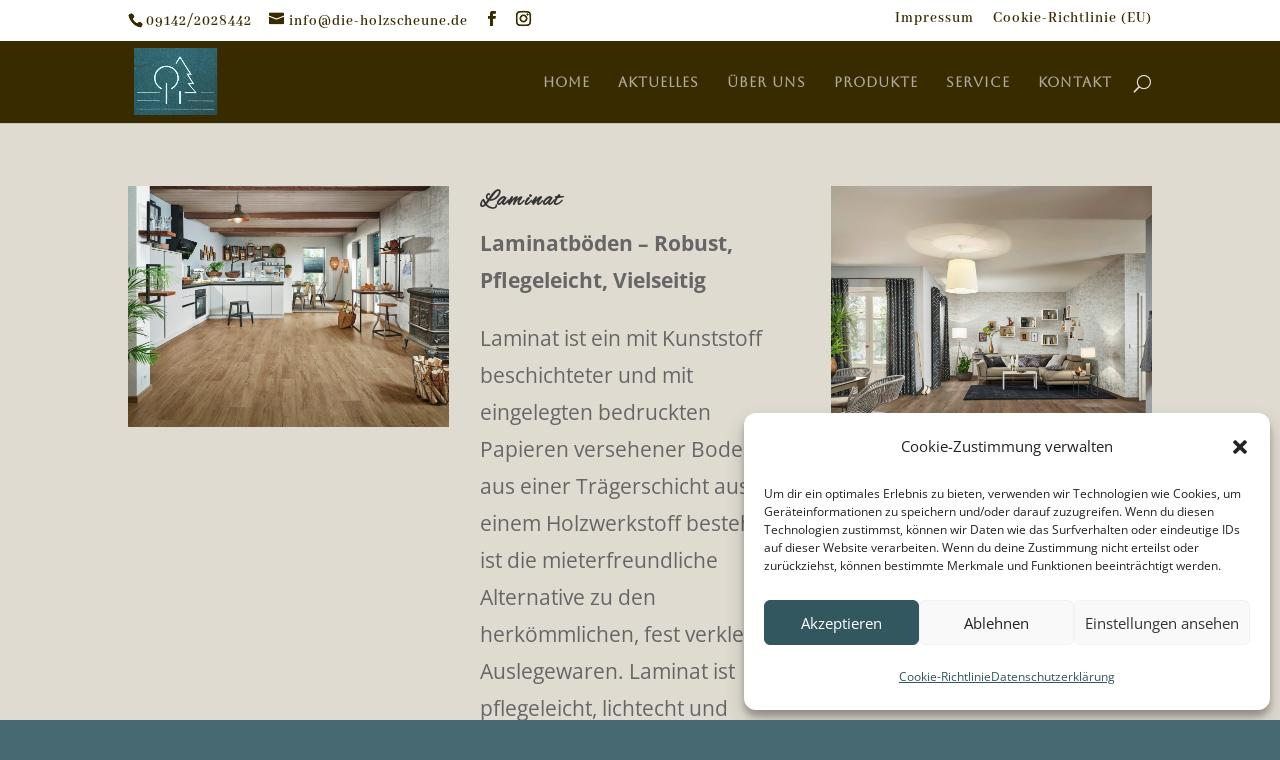

--- FILE ---
content_type: text/html; charset=UTF-8
request_url: https://www.die-holzscheune.de/laminat/
body_size: 71954
content:
<!DOCTYPE html>
<html lang="de">
<head>
	<meta charset="UTF-8" />
<meta http-equiv="X-UA-Compatible" content="IE=edge">
	<link rel="pingback" href="https://www.die-holzscheune.de/xmlrpc.php" />

	<script type="text/javascript">
		document.documentElement.className = 'js';
	</script>

	<script id="diviarea-loader">window.DiviPopupData=window.DiviAreaConfig={"zIndex":1000000,"animateSpeed":400,"triggerClassPrefix":"show-popup-","idAttrib":"data-popup","modalIndicatorClass":"is-modal","blockingIndicatorClass":"is-blocking","defaultShowCloseButton":true,"withCloseClass":"with-close","noCloseClass":"no-close","triggerCloseClass":"close","singletonClass":"single","darkModeClass":"dark","noShadowClass":"no-shadow","altCloseClass":"close-alt","popupSelector":".et_pb_section.popup","initializeOnEvent":"et_pb_after_init_modules","popupWrapperClass":"area-outer-wrap","fullHeightClass":"full-height","openPopupClass":"da-overlay-visible","overlayClass":"da-overlay","exitIndicatorClass":"on-exit","hoverTriggerClass":"on-hover","clickTriggerClass":"on-click","onExitDelay":2000,"notMobileClass":"not-mobile","notTabletClass":"not-tablet","notDesktopClass":"not-desktop","baseContext":"body","activePopupClass":"is-open","closeButtonClass":"da-close","withLoaderClass":"with-loader","debug":false,"ajaxUrl":"https:\/\/www.die-holzscheune.de\/wp-admin\/admin-ajax.php","sys":[]};var divimode_loader=function(){"use strict";!function(t){t.DiviArea=t.DiviPopup={loaded:!1};var n=t.DiviArea,i=n.Hooks={},o={};function r(t,n,i){var r,e,c;if("string"==typeof t)if(o[t]){if(n)if((r=o[t])&&i)for(c=r.length;c--;)(e=r[c]).callback===n&&e.context===i&&(r[c]=!1);else for(c=r.length;c--;)r[c].callback===n&&(r[c]=!1)}else o[t]=[]}function e(t,n,i,r){if("string"==typeof t){var e={callback:n,priority:i,context:r},c=o[t];c?(c.push(e),c=function(t){var n,i,o,r,e=t.length;for(r=1;r<e;r++)for(n=t[r],i=r;i>0;i--)(o=t[i-1]).priority>n.priority&&(t[i]=o,t[i-1]=n);return t}(c)):c=[e],o[t]=c}}function c(t,n,i){"string"==typeof n&&(n=[n]);var r,e,c=[];for(r=0;r<n.length;r++)Array.prototype.push.apply(c,o[n[r]]);for(e=0;e<c.length;e++){var a=void 0;c[e]&&"function"==typeof c[e].callback&&("filter"===t?void 0!==(a=c[e].callback.apply(c[e].context,i))&&(i[0]=a):c[e].callback.apply(c[e].context,i))}if("filter"===t)return i[0]}i.silent=function(){return i},n.removeFilter=i.removeFilter=function(t,n){r(t,n)},n.removeAction=i.removeAction=function(t,n){r(t,n)},n.applyFilters=i.applyFilters=function(t){for(var n=[],i=arguments.length-1;i-- >0;)n[i]=arguments[i+1];return c("filter",t,n)},n.doAction=i.doAction=function(t){for(var n=[],i=arguments.length-1;i-- >0;)n[i]=arguments[i+1];c("action",t,n)},n.addFilter=i.addFilter=function(n,i,o,r){e(n,i,parseInt(o||10,10),r||t)},n.addAction=i.addAction=function(n,i,o,r){e(n,i,parseInt(o||10,10),r||t)},n.addActionOnce=i.addActionOnce=function(n,i,o,c){e(n,i,parseInt(o||10,10),c||t),e(n,(function(){r(n,i)}),1+parseInt(o||10,10),c||t)}}(window);return{}}();
</script><meta name='robots' content='index, follow, max-image-preview:large, max-snippet:-1, max-video-preview:-1' />
<script type="text/javascript">
			let jqueryParams=[],jQuery=function(r){return jqueryParams=[...jqueryParams,r],jQuery},$=function(r){return jqueryParams=[...jqueryParams,r],$};window.jQuery=jQuery,window.$=jQuery;let customHeadScripts=!1;jQuery.fn=jQuery.prototype={},$.fn=jQuery.prototype={},jQuery.noConflict=function(r){if(window.jQuery)return jQuery=window.jQuery,$=window.jQuery,customHeadScripts=!0,jQuery.noConflict},jQuery.ready=function(r){jqueryParams=[...jqueryParams,r]},$.ready=function(r){jqueryParams=[...jqueryParams,r]},jQuery.load=function(r){jqueryParams=[...jqueryParams,r]},$.load=function(r){jqueryParams=[...jqueryParams,r]},jQuery.fn.ready=function(r){jqueryParams=[...jqueryParams,r]},$.fn.ready=function(r){jqueryParams=[...jqueryParams,r]};</script>
	<!-- This site is optimized with the Yoast SEO plugin v26.7 - https://yoast.com/wordpress/plugins/seo/ -->
	<title>Laminat - Die Holzscheune GmbH</title>
	<link rel="canonical" href="https://www.die-holzscheune.de/laminat/" />
	<meta property="og:locale" content="de_DE" />
	<meta property="og:type" content="article" />
	<meta property="og:title" content="Laminat - Die Holzscheune GmbH" />
	<meta property="og:url" content="https://www.die-holzscheune.de/laminat/" />
	<meta property="og:site_name" content="Die Holzscheune GmbH" />
	<meta property="article:modified_time" content="2023-11-17T15:32:42+00:00" />
	<meta name="twitter:card" content="summary_large_image" />
	<script type="application/ld+json" class="yoast-schema-graph">{"@context":"https://schema.org","@graph":[{"@type":"WebPage","@id":"https://www.die-holzscheune.de/laminat/","url":"https://www.die-holzscheune.de/laminat/","name":"Laminat - Die Holzscheune GmbH","isPartOf":{"@id":"https://www.die-holzscheune.de/#website"},"datePublished":"2023-03-28T09:04:31+00:00","dateModified":"2023-11-17T15:32:42+00:00","breadcrumb":{"@id":"https://www.die-holzscheune.de/laminat/#breadcrumb"},"inLanguage":"de","potentialAction":[{"@type":"ReadAction","target":["https://www.die-holzscheune.de/laminat/"]}]},{"@type":"BreadcrumbList","@id":"https://www.die-holzscheune.de/laminat/#breadcrumb","itemListElement":[{"@type":"ListItem","position":1,"name":"Startseite","item":"https://www.die-holzscheune.de/"},{"@type":"ListItem","position":2,"name":"Laminat"}]},{"@type":"WebSite","@id":"https://www.die-holzscheune.de/#website","url":"https://www.die-holzscheune.de/","name":"Die Holzscheune GmbH","description":"","potentialAction":[{"@type":"SearchAction","target":{"@type":"EntryPoint","urlTemplate":"https://www.die-holzscheune.de/?s={search_term_string}"},"query-input":{"@type":"PropertyValueSpecification","valueRequired":true,"valueName":"search_term_string"}}],"inLanguage":"de"}]}</script>
	<!-- / Yoast SEO plugin. -->



<link rel="alternate" type="application/rss+xml" title="Die Holzscheune GmbH &raquo; Feed" href="https://www.die-holzscheune.de/feed/" />
<link rel="alternate" type="application/rss+xml" title="Die Holzscheune GmbH &raquo; Kommentar-Feed" href="https://www.die-holzscheune.de/comments/feed/" />
<link rel="alternate" title="oEmbed (JSON)" type="application/json+oembed" href="https://www.die-holzscheune.de/wp-json/oembed/1.0/embed?url=https%3A%2F%2Fwww.die-holzscheune.de%2Flaminat%2F" />
<link rel="alternate" title="oEmbed (XML)" type="text/xml+oembed" href="https://www.die-holzscheune.de/wp-json/oembed/1.0/embed?url=https%3A%2F%2Fwww.die-holzscheune.de%2Flaminat%2F&#038;format=xml" />
<meta content="Divi v.4.27.4" name="generator"/><link rel='stylesheet' id='torq-frontend-css' href='https://www.die-holzscheune.de/wp-content/plugins/divitorque-pro/assets/css/frontend.css?ver=1.4.1' type='text/css' media='all' />
<link rel='stylesheet' id='cmplz-general-css' href='https://www.die-holzscheune.de/wp-content/plugins/complianz-gdpr/assets/css/cookieblocker.min.css?ver=1765981652' type='text/css' media='all' />
<link rel='stylesheet' id='css-divi-area-css' href='https://www.die-holzscheune.de/wp-content/plugins/popups-for-divi/styles/front.min.css?ver=3.0.7' type='text/css' media='all' />
<style id='css-divi-area-inline-css' type='text/css'>
.et_pb_section.popup{display:none}
/*# sourceURL=css-divi-area-inline-css */
</style>
<link rel='stylesheet' id='et-divi-open-sans-css' href='//www.die-holzscheune.de/wp-content/uploads/omgf/et-divi-open-sans/et-divi-open-sans.css?ver=1748313031' type='text/css' media='all' />
<link rel='stylesheet' id='et-builder-googlefonts-cached-css' href='//www.die-holzscheune.de/wp-content/uploads/omgf/et-builder-googlefonts-cached/et-builder-googlefonts-cached.css?ver=1748313031' type='text/css' media='all' />
<link rel='stylesheet' id='divi-style-pum-css' href='https://www.die-holzscheune.de/wp-content/themes/Divi/style-static.min.css?ver=4.27.4' type='text/css' media='all' />
<link rel='stylesheet' id='DiviMegaPro-main-css' href='https://www.die-holzscheune.de/wp-content/plugins/divi-mega-pro/assets/css/main.css?ver=1.9.8.8' type='text/css' media='all' />
<link rel='stylesheet' id='DiviMegaPro-main-media-query-css' href='https://www.die-holzscheune.de/wp-content/plugins/divi-mega-pro/assets/css/main-media-query.css?ver=1.9.8.8' type='text/css' media='all' />
<link rel='stylesheet' id='DiviMegaPro-tippy-animations-css' href='https://www.die-holzscheune.de/wp-content/plugins/divi-mega-pro/assets/libraries/tippy/css/animations.css?ver=1.9.8.8' type='text/css' media='all' />
				<script>
				var divimegapro_singleton = [];
				divimegapro_singleton['header'] = false;
				divimegapro_singleton['content'] = false;
				divimegapro_singleton['footer'] = false;
				var divimegapro_singleton_enabled = ( divimegapro_singleton['header'] || divimegapro_singleton['content'] || divimegapro_singleton['footer'] ) ? true : false;
				</script>
				
				<script type="text/javascript" src="https://www.die-holzscheune.de/wp-includes/js/jquery/jquery.min.js?ver=3.7.1" id="jquery-core-js"></script>
<script type="text/javascript" src="https://www.die-holzscheune.de/wp-includes/js/jquery/jquery-migrate.min.js?ver=3.4.1" id="jquery-migrate-js"></script>
<script type="text/javascript" id="jquery-js-after">
/* <![CDATA[ */
jqueryParams.length&&$.each(jqueryParams,function(e,r){if("function"==typeof r){var n=String(r);n.replace("$","jQuery");var a=new Function("return "+n)();$(document).ready(a)}});
//# sourceURL=jquery-js-after
/* ]]> */
</script>
<script type="text/javascript" src="https://www.die-holzscheune.de/wp-content/plugins/popups-for-divi/scripts/ie-compat.min.js?ver=3.0.7" id="dap-ie-js"></script>
<script type="text/javascript" src="https://www.die-holzscheune.de/wp-content/plugins/divi-mega-pro/assets/js/popper-1.16.1.min.js?ver=1.9.8.8" id="DiviMegaPro-popper-js"></script>
<script type="text/javascript" src="https://www.die-holzscheune.de/wp-content/plugins/divi-mega-pro/assets/js/tippy-5.2.1.min.js?ver=1.9.8.8" id="DiviMegaPro-tippy-js"></script>
<link rel="https://api.w.org/" href="https://www.die-holzscheune.de/wp-json/" /><link rel="alternate" title="JSON" type="application/json" href="https://www.die-holzscheune.de/wp-json/wp/v2/pages/485" /><link rel="EditURI" type="application/rsd+xml" title="RSD" href="https://www.die-holzscheune.de/xmlrpc.php?rsd" />
<meta name="generator" content="WordPress 6.9" />
<link rel='shortlink' href='https://www.die-holzscheune.de/?p=485' />
			<style>.cmplz-hidden {
					display: none !important;
				}</style><meta name="viewport" content="width=device-width, initial-scale=1.0, maximum-scale=1.0, user-scalable=0" />		<script type="text/javascript">
		var ajax_url = 'https://www.die-holzscheune.de/wp-admin/admin-ajax.php';
		</script>
		<style type="text/css" id="custom-background-css">
body.custom-background { background-color: #476a72; }
</style>
	<link rel="icon" href="https://www.die-holzscheune.de/wp-content/uploads/2023/03/cropped-IMG_2519-1-32x32.jpeg" sizes="32x32" />
<link rel="icon" href="https://www.die-holzscheune.de/wp-content/uploads/2023/03/cropped-IMG_2519-1-192x192.jpeg" sizes="192x192" />
<link rel="apple-touch-icon" href="https://www.die-holzscheune.de/wp-content/uploads/2023/03/cropped-IMG_2519-1-180x180.jpeg" />
<meta name="msapplication-TileImage" content="https://www.die-holzscheune.de/wp-content/uploads/2023/03/cropped-IMG_2519-1-270x270.jpeg" />
<link rel="stylesheet" id="et-core-unified-485-cached-inline-styles" href="https://www.die-holzscheune.de/wp-content/et-cache/485/et-core-unified-485.min.css?ver=1743143392" /><link rel="stylesheet" id="et-core-unified-deferred-485-cached-inline-styles" href="https://www.die-holzscheune.de/wp-content/et-cache/485/et-core-unified-deferred-485.min.css?ver=1743143392" /><style id='wp-block-group-inline-css' type='text/css'>
.wp-block-group{box-sizing:border-box}:where(.wp-block-group.wp-block-group-is-layout-constrained){position:relative}
/*# sourceURL=https://www.die-holzscheune.de/wp-includes/blocks/group/style.min.css */
</style>
<style id='wp-block-group-theme-inline-css' type='text/css'>
:where(.wp-block-group.has-background){padding:1.25em 2.375em}
/*# sourceURL=https://www.die-holzscheune.de/wp-includes/blocks/group/theme.min.css */
</style>
<style id='wp-block-paragraph-inline-css' type='text/css'>
.is-small-text{font-size:.875em}.is-regular-text{font-size:1em}.is-large-text{font-size:2.25em}.is-larger-text{font-size:3em}.has-drop-cap:not(:focus):first-letter{float:left;font-size:8.4em;font-style:normal;font-weight:100;line-height:.68;margin:.05em .1em 0 0;text-transform:uppercase}body.rtl .has-drop-cap:not(:focus):first-letter{float:none;margin-left:.1em}p.has-drop-cap.has-background{overflow:hidden}:root :where(p.has-background){padding:1.25em 2.375em}:where(p.has-text-color:not(.has-link-color)) a{color:inherit}p.has-text-align-left[style*="writing-mode:vertical-lr"],p.has-text-align-right[style*="writing-mode:vertical-rl"]{rotate:180deg}
/*# sourceURL=https://www.die-holzscheune.de/wp-includes/blocks/paragraph/style.min.css */
</style>
<style id='global-styles-inline-css' type='text/css'>
:root{--wp--preset--aspect-ratio--square: 1;--wp--preset--aspect-ratio--4-3: 4/3;--wp--preset--aspect-ratio--3-4: 3/4;--wp--preset--aspect-ratio--3-2: 3/2;--wp--preset--aspect-ratio--2-3: 2/3;--wp--preset--aspect-ratio--16-9: 16/9;--wp--preset--aspect-ratio--9-16: 9/16;--wp--preset--color--black: #000000;--wp--preset--color--cyan-bluish-gray: #abb8c3;--wp--preset--color--white: #ffffff;--wp--preset--color--pale-pink: #f78da7;--wp--preset--color--vivid-red: #cf2e2e;--wp--preset--color--luminous-vivid-orange: #ff6900;--wp--preset--color--luminous-vivid-amber: #fcb900;--wp--preset--color--light-green-cyan: #7bdcb5;--wp--preset--color--vivid-green-cyan: #00d084;--wp--preset--color--pale-cyan-blue: #8ed1fc;--wp--preset--color--vivid-cyan-blue: #0693e3;--wp--preset--color--vivid-purple: #9b51e0;--wp--preset--gradient--vivid-cyan-blue-to-vivid-purple: linear-gradient(135deg,rgb(6,147,227) 0%,rgb(155,81,224) 100%);--wp--preset--gradient--light-green-cyan-to-vivid-green-cyan: linear-gradient(135deg,rgb(122,220,180) 0%,rgb(0,208,130) 100%);--wp--preset--gradient--luminous-vivid-amber-to-luminous-vivid-orange: linear-gradient(135deg,rgb(252,185,0) 0%,rgb(255,105,0) 100%);--wp--preset--gradient--luminous-vivid-orange-to-vivid-red: linear-gradient(135deg,rgb(255,105,0) 0%,rgb(207,46,46) 100%);--wp--preset--gradient--very-light-gray-to-cyan-bluish-gray: linear-gradient(135deg,rgb(238,238,238) 0%,rgb(169,184,195) 100%);--wp--preset--gradient--cool-to-warm-spectrum: linear-gradient(135deg,rgb(74,234,220) 0%,rgb(151,120,209) 20%,rgb(207,42,186) 40%,rgb(238,44,130) 60%,rgb(251,105,98) 80%,rgb(254,248,76) 100%);--wp--preset--gradient--blush-light-purple: linear-gradient(135deg,rgb(255,206,236) 0%,rgb(152,150,240) 100%);--wp--preset--gradient--blush-bordeaux: linear-gradient(135deg,rgb(254,205,165) 0%,rgb(254,45,45) 50%,rgb(107,0,62) 100%);--wp--preset--gradient--luminous-dusk: linear-gradient(135deg,rgb(255,203,112) 0%,rgb(199,81,192) 50%,rgb(65,88,208) 100%);--wp--preset--gradient--pale-ocean: linear-gradient(135deg,rgb(255,245,203) 0%,rgb(182,227,212) 50%,rgb(51,167,181) 100%);--wp--preset--gradient--electric-grass: linear-gradient(135deg,rgb(202,248,128) 0%,rgb(113,206,126) 100%);--wp--preset--gradient--midnight: linear-gradient(135deg,rgb(2,3,129) 0%,rgb(40,116,252) 100%);--wp--preset--font-size--small: 13px;--wp--preset--font-size--medium: 20px;--wp--preset--font-size--large: 36px;--wp--preset--font-size--x-large: 42px;--wp--preset--spacing--20: 0.44rem;--wp--preset--spacing--30: 0.67rem;--wp--preset--spacing--40: 1rem;--wp--preset--spacing--50: 1.5rem;--wp--preset--spacing--60: 2.25rem;--wp--preset--spacing--70: 3.38rem;--wp--preset--spacing--80: 5.06rem;--wp--preset--shadow--natural: 6px 6px 9px rgba(0, 0, 0, 0.2);--wp--preset--shadow--deep: 12px 12px 50px rgba(0, 0, 0, 0.4);--wp--preset--shadow--sharp: 6px 6px 0px rgba(0, 0, 0, 0.2);--wp--preset--shadow--outlined: 6px 6px 0px -3px rgb(255, 255, 255), 6px 6px rgb(0, 0, 0);--wp--preset--shadow--crisp: 6px 6px 0px rgb(0, 0, 0);}:root { --wp--style--global--content-size: 823px;--wp--style--global--wide-size: 1080px; }:where(body) { margin: 0; }.wp-site-blocks > .alignleft { float: left; margin-right: 2em; }.wp-site-blocks > .alignright { float: right; margin-left: 2em; }.wp-site-blocks > .aligncenter { justify-content: center; margin-left: auto; margin-right: auto; }:where(.is-layout-flex){gap: 0.5em;}:where(.is-layout-grid){gap: 0.5em;}.is-layout-flow > .alignleft{float: left;margin-inline-start: 0;margin-inline-end: 2em;}.is-layout-flow > .alignright{float: right;margin-inline-start: 2em;margin-inline-end: 0;}.is-layout-flow > .aligncenter{margin-left: auto !important;margin-right: auto !important;}.is-layout-constrained > .alignleft{float: left;margin-inline-start: 0;margin-inline-end: 2em;}.is-layout-constrained > .alignright{float: right;margin-inline-start: 2em;margin-inline-end: 0;}.is-layout-constrained > .aligncenter{margin-left: auto !important;margin-right: auto !important;}.is-layout-constrained > :where(:not(.alignleft):not(.alignright):not(.alignfull)){max-width: var(--wp--style--global--content-size);margin-left: auto !important;margin-right: auto !important;}.is-layout-constrained > .alignwide{max-width: var(--wp--style--global--wide-size);}body .is-layout-flex{display: flex;}.is-layout-flex{flex-wrap: wrap;align-items: center;}.is-layout-flex > :is(*, div){margin: 0;}body .is-layout-grid{display: grid;}.is-layout-grid > :is(*, div){margin: 0;}body{padding-top: 0px;padding-right: 0px;padding-bottom: 0px;padding-left: 0px;}:root :where(.wp-element-button, .wp-block-button__link){background-color: #32373c;border-width: 0;color: #fff;font-family: inherit;font-size: inherit;font-style: inherit;font-weight: inherit;letter-spacing: inherit;line-height: inherit;padding-top: calc(0.667em + 2px);padding-right: calc(1.333em + 2px);padding-bottom: calc(0.667em + 2px);padding-left: calc(1.333em + 2px);text-decoration: none;text-transform: inherit;}.has-black-color{color: var(--wp--preset--color--black) !important;}.has-cyan-bluish-gray-color{color: var(--wp--preset--color--cyan-bluish-gray) !important;}.has-white-color{color: var(--wp--preset--color--white) !important;}.has-pale-pink-color{color: var(--wp--preset--color--pale-pink) !important;}.has-vivid-red-color{color: var(--wp--preset--color--vivid-red) !important;}.has-luminous-vivid-orange-color{color: var(--wp--preset--color--luminous-vivid-orange) !important;}.has-luminous-vivid-amber-color{color: var(--wp--preset--color--luminous-vivid-amber) !important;}.has-light-green-cyan-color{color: var(--wp--preset--color--light-green-cyan) !important;}.has-vivid-green-cyan-color{color: var(--wp--preset--color--vivid-green-cyan) !important;}.has-pale-cyan-blue-color{color: var(--wp--preset--color--pale-cyan-blue) !important;}.has-vivid-cyan-blue-color{color: var(--wp--preset--color--vivid-cyan-blue) !important;}.has-vivid-purple-color{color: var(--wp--preset--color--vivid-purple) !important;}.has-black-background-color{background-color: var(--wp--preset--color--black) !important;}.has-cyan-bluish-gray-background-color{background-color: var(--wp--preset--color--cyan-bluish-gray) !important;}.has-white-background-color{background-color: var(--wp--preset--color--white) !important;}.has-pale-pink-background-color{background-color: var(--wp--preset--color--pale-pink) !important;}.has-vivid-red-background-color{background-color: var(--wp--preset--color--vivid-red) !important;}.has-luminous-vivid-orange-background-color{background-color: var(--wp--preset--color--luminous-vivid-orange) !important;}.has-luminous-vivid-amber-background-color{background-color: var(--wp--preset--color--luminous-vivid-amber) !important;}.has-light-green-cyan-background-color{background-color: var(--wp--preset--color--light-green-cyan) !important;}.has-vivid-green-cyan-background-color{background-color: var(--wp--preset--color--vivid-green-cyan) !important;}.has-pale-cyan-blue-background-color{background-color: var(--wp--preset--color--pale-cyan-blue) !important;}.has-vivid-cyan-blue-background-color{background-color: var(--wp--preset--color--vivid-cyan-blue) !important;}.has-vivid-purple-background-color{background-color: var(--wp--preset--color--vivid-purple) !important;}.has-black-border-color{border-color: var(--wp--preset--color--black) !important;}.has-cyan-bluish-gray-border-color{border-color: var(--wp--preset--color--cyan-bluish-gray) !important;}.has-white-border-color{border-color: var(--wp--preset--color--white) !important;}.has-pale-pink-border-color{border-color: var(--wp--preset--color--pale-pink) !important;}.has-vivid-red-border-color{border-color: var(--wp--preset--color--vivid-red) !important;}.has-luminous-vivid-orange-border-color{border-color: var(--wp--preset--color--luminous-vivid-orange) !important;}.has-luminous-vivid-amber-border-color{border-color: var(--wp--preset--color--luminous-vivid-amber) !important;}.has-light-green-cyan-border-color{border-color: var(--wp--preset--color--light-green-cyan) !important;}.has-vivid-green-cyan-border-color{border-color: var(--wp--preset--color--vivid-green-cyan) !important;}.has-pale-cyan-blue-border-color{border-color: var(--wp--preset--color--pale-cyan-blue) !important;}.has-vivid-cyan-blue-border-color{border-color: var(--wp--preset--color--vivid-cyan-blue) !important;}.has-vivid-purple-border-color{border-color: var(--wp--preset--color--vivid-purple) !important;}.has-vivid-cyan-blue-to-vivid-purple-gradient-background{background: var(--wp--preset--gradient--vivid-cyan-blue-to-vivid-purple) !important;}.has-light-green-cyan-to-vivid-green-cyan-gradient-background{background: var(--wp--preset--gradient--light-green-cyan-to-vivid-green-cyan) !important;}.has-luminous-vivid-amber-to-luminous-vivid-orange-gradient-background{background: var(--wp--preset--gradient--luminous-vivid-amber-to-luminous-vivid-orange) !important;}.has-luminous-vivid-orange-to-vivid-red-gradient-background{background: var(--wp--preset--gradient--luminous-vivid-orange-to-vivid-red) !important;}.has-very-light-gray-to-cyan-bluish-gray-gradient-background{background: var(--wp--preset--gradient--very-light-gray-to-cyan-bluish-gray) !important;}.has-cool-to-warm-spectrum-gradient-background{background: var(--wp--preset--gradient--cool-to-warm-spectrum) !important;}.has-blush-light-purple-gradient-background{background: var(--wp--preset--gradient--blush-light-purple) !important;}.has-blush-bordeaux-gradient-background{background: var(--wp--preset--gradient--blush-bordeaux) !important;}.has-luminous-dusk-gradient-background{background: var(--wp--preset--gradient--luminous-dusk) !important;}.has-pale-ocean-gradient-background{background: var(--wp--preset--gradient--pale-ocean) !important;}.has-electric-grass-gradient-background{background: var(--wp--preset--gradient--electric-grass) !important;}.has-midnight-gradient-background{background: var(--wp--preset--gradient--midnight) !important;}.has-small-font-size{font-size: var(--wp--preset--font-size--small) !important;}.has-medium-font-size{font-size: var(--wp--preset--font-size--medium) !important;}.has-large-font-size{font-size: var(--wp--preset--font-size--large) !important;}.has-x-large-font-size{font-size: var(--wp--preset--font-size--x-large) !important;}
/*# sourceURL=global-styles-inline-css */
</style>
<style id='wp-block-library-inline-css' type='text/css'>
:root{--wp-block-synced-color:#7a00df;--wp-block-synced-color--rgb:122,0,223;--wp-bound-block-color:var(--wp-block-synced-color);--wp-editor-canvas-background:#ddd;--wp-admin-theme-color:#007cba;--wp-admin-theme-color--rgb:0,124,186;--wp-admin-theme-color-darker-10:#006ba1;--wp-admin-theme-color-darker-10--rgb:0,107,160.5;--wp-admin-theme-color-darker-20:#005a87;--wp-admin-theme-color-darker-20--rgb:0,90,135;--wp-admin-border-width-focus:2px}@media (min-resolution:192dpi){:root{--wp-admin-border-width-focus:1.5px}}.wp-element-button{cursor:pointer}:root .has-very-light-gray-background-color{background-color:#eee}:root .has-very-dark-gray-background-color{background-color:#313131}:root .has-very-light-gray-color{color:#eee}:root .has-very-dark-gray-color{color:#313131}:root .has-vivid-green-cyan-to-vivid-cyan-blue-gradient-background{background:linear-gradient(135deg,#00d084,#0693e3)}:root .has-purple-crush-gradient-background{background:linear-gradient(135deg,#34e2e4,#4721fb 50%,#ab1dfe)}:root .has-hazy-dawn-gradient-background{background:linear-gradient(135deg,#faaca8,#dad0ec)}:root .has-subdued-olive-gradient-background{background:linear-gradient(135deg,#fafae1,#67a671)}:root .has-atomic-cream-gradient-background{background:linear-gradient(135deg,#fdd79a,#004a59)}:root .has-nightshade-gradient-background{background:linear-gradient(135deg,#330968,#31cdcf)}:root .has-midnight-gradient-background{background:linear-gradient(135deg,#020381,#2874fc)}:root{--wp--preset--font-size--normal:16px;--wp--preset--font-size--huge:42px}.has-regular-font-size{font-size:1em}.has-larger-font-size{font-size:2.625em}.has-normal-font-size{font-size:var(--wp--preset--font-size--normal)}.has-huge-font-size{font-size:var(--wp--preset--font-size--huge)}.has-text-align-center{text-align:center}.has-text-align-left{text-align:left}.has-text-align-right{text-align:right}.has-fit-text{white-space:nowrap!important}#end-resizable-editor-section{display:none}.aligncenter{clear:both}.items-justified-left{justify-content:flex-start}.items-justified-center{justify-content:center}.items-justified-right{justify-content:flex-end}.items-justified-space-between{justify-content:space-between}.screen-reader-text{border:0;clip-path:inset(50%);height:1px;margin:-1px;overflow:hidden;padding:0;position:absolute;width:1px;word-wrap:normal!important}.screen-reader-text:focus{background-color:#ddd;clip-path:none;color:#444;display:block;font-size:1em;height:auto;left:5px;line-height:normal;padding:15px 23px 14px;text-decoration:none;top:5px;width:auto;z-index:100000}html :where(.has-border-color){border-style:solid}html :where([style*=border-top-color]){border-top-style:solid}html :where([style*=border-right-color]){border-right-style:solid}html :where([style*=border-bottom-color]){border-bottom-style:solid}html :where([style*=border-left-color]){border-left-style:solid}html :where([style*=border-width]){border-style:solid}html :where([style*=border-top-width]){border-top-style:solid}html :where([style*=border-right-width]){border-right-style:solid}html :where([style*=border-bottom-width]){border-bottom-style:solid}html :where([style*=border-left-width]){border-left-style:solid}html :where(img[class*=wp-image-]){height:auto;max-width:100%}:where(figure){margin:0 0 1em}html :where(.is-position-sticky){--wp-admin--admin-bar--position-offset:var(--wp-admin--admin-bar--height,0px)}@media screen and (max-width:600px){html :where(.is-position-sticky){--wp-admin--admin-bar--position-offset:0px}}
/*wp_block_styles_on_demand_placeholder:696f5d8fbef2f*/
/*# sourceURL=wp-block-library-inline-css */
</style>
</head>
<body data-cmplz=1 class="wp-singular page-template-default page page-id-485 custom-background wp-theme-Divi et_pb_button_helper_class et_fixed_nav et_show_nav et_secondary_nav_enabled et_secondary_nav_two_panels et_primary_nav_dropdown_animation_expand et_secondary_nav_dropdown_animation_fade et_header_style_left et_pb_footer_columns1 et_cover_background et_pb_gutter osx et_pb_gutters2 et_pb_pagebuilder_layout et_no_sidebar et_divi_theme et-db divimegapro-active">
				<script>
				var divimegapro_singleton = [];
				divimegapro_singleton['header'] = false;
				divimegapro_singleton['content'] = false;
				divimegapro_singleton['footer'] = false;
				var divimegapro_singleton_enabled = ( divimegapro_singleton['header'] || divimegapro_singleton['content'] || divimegapro_singleton['footer'] ) ? true : false;
				</script>
				
				<style type="text/css"></style><style type="text/css">
								.dmp-1306 > .tippy-tooltip > .tippy-svg-arrow {
									fill:#333 !important;
								}
								.dmp-1306 .tippy-arrow:before,
								.dmp-1306 .tippy-svg-arrow {
									-webkit-transform: scale( 1, 1);  /* Saf3.1+, Chrome */
									 -moz-transform: scale( 1, 1);  /* FF3.5+ */
									  -ms-transform: scale( 1, 1);  /* IE9 */
									   -o-transform: scale( 1, 1);  /* Opera 10.5+ */
										  transform: scale( 1, 1);
								}
								.tippy-popper.dmp-1306[x-placement^=top] > .tippy-tooltip > .tippy-arrow:before {
									border-top-color:#333 !important;
								}
								.tippy-popper.dmp-1306[x-placement^=bottom] > .tippy-tooltip > .tippy-arrow:before {
									border-bottom-color:#333 !important;
								}
								.tippy-popper.dmp-1306[x-placement^=left] > .tippy-tooltip > .tippy-arrow:before {
									border-left-color:#333 !important;
								}
								.tippy-popper.dmp-1306[x-placement^=right] > .tippy-tooltip > .tippy-arrow:before {
									border-right-color:#333 !important;
								}
								
								.dmp-1286 > .tippy-tooltip > .tippy-svg-arrow {
									fill:#333 !important;
								}
								.dmp-1286 .tippy-arrow:before,
								.dmp-1286 .tippy-svg-arrow {
									-webkit-transform: scale( 1, 1);  /* Saf3.1+, Chrome */
									 -moz-transform: scale( 1, 1);  /* FF3.5+ */
									  -ms-transform: scale( 1, 1);  /* IE9 */
									   -o-transform: scale( 1, 1);  /* Opera 10.5+ */
										  transform: scale( 1, 1);
								}
								.tippy-popper.dmp-1286[x-placement^=top] > .tippy-tooltip > .tippy-arrow:before {
									border-top-color:#333 !important;
								}
								.tippy-popper.dmp-1286[x-placement^=bottom] > .tippy-tooltip > .tippy-arrow:before {
									border-bottom-color:#333 !important;
								}
								.tippy-popper.dmp-1286[x-placement^=left] > .tippy-tooltip > .tippy-arrow:before {
									border-left-color:#333 !important;
								}
								.tippy-popper.dmp-1286[x-placement^=right] > .tippy-tooltip > .tippy-arrow:before {
									border-right-color:#333 !important;
								}
								
								.dmp-1205 > .tippy-tooltip > .tippy-svg-arrow {
									fill:#333 !important;
								}
								.dmp-1205 .tippy-arrow:before,
								.dmp-1205 .tippy-svg-arrow {
									-webkit-transform: scale( 1, 1);  /* Saf3.1+, Chrome */
									 -moz-transform: scale( 1, 1);  /* FF3.5+ */
									  -ms-transform: scale( 1, 1);  /* IE9 */
									   -o-transform: scale( 1, 1);  /* Opera 10.5+ */
										  transform: scale( 1, 1);
								}
								.tippy-popper.dmp-1205[x-placement^=top] > .tippy-tooltip > .tippy-arrow:before {
									border-top-color:#333 !important;
								}
								.tippy-popper.dmp-1205[x-placement^=bottom] > .tippy-tooltip > .tippy-arrow:before {
									border-bottom-color:#333 !important;
								}
								.tippy-popper.dmp-1205[x-placement^=left] > .tippy-tooltip > .tippy-arrow:before {
									border-left-color:#333 !important;
								}
								.tippy-popper.dmp-1205[x-placement^=right] > .tippy-tooltip > .tippy-arrow:before {
									border-right-color:#333 !important;
								}
								
								.dmp-1195 > .tippy-tooltip > .tippy-svg-arrow {
									fill:#333 !important;
								}
								.dmp-1195 .tippy-arrow:before,
								.dmp-1195 .tippy-svg-arrow {
									-webkit-transform: scale( 1, 1);  /* Saf3.1+, Chrome */
									 -moz-transform: scale( 1, 1);  /* FF3.5+ */
									  -ms-transform: scale( 1, 1);  /* IE9 */
									   -o-transform: scale( 1, 1);  /* Opera 10.5+ */
										  transform: scale( 1, 1);
								}
								.tippy-popper.dmp-1195[x-placement^=top] > .tippy-tooltip > .tippy-arrow:before {
									border-top-color:#333 !important;
								}
								.tippy-popper.dmp-1195[x-placement^=bottom] > .tippy-tooltip > .tippy-arrow:before {
									border-bottom-color:#333 !important;
								}
								.tippy-popper.dmp-1195[x-placement^=left] > .tippy-tooltip > .tippy-arrow:before {
									border-left-color:#333 !important;
								}
								.tippy-popper.dmp-1195[x-placement^=right] > .tippy-tooltip > .tippy-arrow:before {
									border-right-color:#333 !important;
								}
								</style>					<script>
					var ajaxurl = "https://www.die-holzscheune.de/wp-admin/admin-ajax.php"
					, diviLifeisMobileDevice = "false"
					, diviLifeisTabletDevice = "false";
					</script>
					<div class="et-l et-l--post">
			<div class="et_builder_inner_content et_pb_gutters2">
		<div class="divimegapro-wrapper">
<div id="divimegapro-container-1205" class="divimegapro-container" data-animation="shift-away"	data-bgcolor="" data-fontcolor="" data-placement="bottom" data-margintopbottom="" data-megaprowidth="100" data-megaprowidthcustom="" data-megaprofixedheight="" data-triggertype="hover" data-exittype="click" data-exitdelay="" data-enable_arrow="0" data-arrowfeature_type="sharp" data-dmp_cssposition="absolute" data-dmp_enablecenterhorizontal="0" style="display:none">
<div id="divimegapro-1205" class="divimegapro divimegapro-flexheight">
<div class="divimegapro-pre-body">
<div class="divimegapro-body"><div class="et_pb_with_border et_pb_section et_pb_section_0 et_pb_with_background et_section_regular" >
				
				
				
				
				
				
				<div class="et_pb_row et_pb_row_0">
				<div class="et_pb_column et_pb_column_1_4 et_pb_column_0  et_pb_css_mix_blend_mode_passthrough">
				
				
				
				
				<div class="et_pb_module et_pb_text et_pb_text_0  et_pb_text_align_left et_pb_bg_layout_light">
				
				
				
				
				<div class="et_pb_text_inner"><h2><strong>Über uns&#8230;</strong></h2>
<p>Wir sind ein kompetenter Fachbetrieb für  Fußbodentechnik und Türen inklusive Wand- &amp; Decken- sowie Außengestaltung in Industrie, Gewerbe und privatem Wohnen im wunderschönen Altmühltal.</p></div>
			</div>
			</div><div class="et_pb_column et_pb_column_1_4 et_pb_column_1  et_pb_css_mix_blend_mode_passthrough">
				
				
				
				
				<div class="et_pb_module et_pb_image et_pb_image_0">
				
				
				
				
				<span class="et_pb_image_wrap has-box-shadow-overlay"><div class="box-shadow-overlay"></div><img fetchpriority="high" decoding="async" width="1920" height="2560" src="https://www.die-holzscheune.de/wp-content/uploads/2023/09/PAR_Deluxe_130_PD_Castle_XL_CE529_Eiche_denim_strukt_Villa_V4_rau_h-scaled.jpg" alt="" title="PAR_Deluxe_130_PD_Castle_XL_CE529_Eiche_denim_strukt_Villa_V4_rau_h" srcset="https://www.die-holzscheune.de/wp-content/uploads/2023/09/PAR_Deluxe_130_PD_Castle_XL_CE529_Eiche_denim_strukt_Villa_V4_rau_h-scaled.jpg 1920w, https://www.die-holzscheune.de/wp-content/uploads/2023/09/PAR_Deluxe_130_PD_Castle_XL_CE529_Eiche_denim_strukt_Villa_V4_rau_h-1280x1707.jpg 1280w, https://www.die-holzscheune.de/wp-content/uploads/2023/09/PAR_Deluxe_130_PD_Castle_XL_CE529_Eiche_denim_strukt_Villa_V4_rau_h-980x1307.jpg 980w, https://www.die-holzscheune.de/wp-content/uploads/2023/09/PAR_Deluxe_130_PD_Castle_XL_CE529_Eiche_denim_strukt_Villa_V4_rau_h-480x640.jpg 480w" sizes="(min-width: 0px) and (max-width: 480px) 480px, (min-width: 481px) and (max-width: 980px) 980px, (min-width: 981px) and (max-width: 1280px) 1280px, (min-width: 1281px) 1920px, 100vw" class="wp-image-939" /></span>
			</div>
			</div><div class="et_pb_column et_pb_column_1_4 et_pb_column_2  et_pb_css_mix_blend_mode_passthrough">
				
				
				
				
				<div class="et_pb_module et_pb_text et_pb_text_1  et_pb_text_align_left et_pb_bg_layout_light">
				
				
				
				
				<div class="et_pb_text_inner"><h2>Das sind wir</h2>
<p><a href="https://www.die-holzscheune.de/geschaeftsfuehrung/">• Geschäftsführung</a></p>
<p><a href="https://www.die-holzscheune.de/history/">• Firmengeschichte / </a><a href="https://www.die-holzscheune.de/history/">Unternehmensprofil</a></p>
<p><a href="https://www.die-holzscheune.de/leitbild-2/">• Leitbild</a></p>
<p><a href="https://www.die-holzscheune.de/team/">• Team</a></p></div>
			</div>
			</div><div class="et_pb_column et_pb_column_1_4 et_pb_column_3  et_pb_css_mix_blend_mode_passthrough et-last-child">
				
				
				
				
				<div class="et_pb_module et_pb_text et_pb_text_2  et_pb_text_align_left et_pb_bg_layout_light">
				
				
				
				
				<div class="et_pb_text_inner"><h2>Unsere Firma</h2>
<p><a href="https://www.die-holzscheune.de/leitbild/">• Mustergalerie</a></p>
<p><a href="https://www.die-holzscheune.de/reinigung-und-pfelge/">• Unsere Partner</a></p>
<p><a href="https://www.die-holzscheune.de/unsere-kunden/">• Unsere Kunden</a></p>
<p><a href="https://www.die-holzscheune.de/referenzen/">• Referenzen</a></p></div>
			</div>
			</div>
				
				
				
				
			</div>
				
				
			</div></div>
</div>
<div class="divimegapro-close-container"><button type="button" class="divimegapro-close divimegapro-customclose-btn-1205" data-dmpid="1205" title="Close dialog" aria-disabled="true"><span class="">&times;</span></button></div>
</div>
</div>
<div id="divimegapro-container-1306" class="divimegapro-container" data-animation="shift-away"	data-bgcolor="#ffffff" data-fontcolor="" data-placement="bottom" data-margintopbottom="" data-megaprowidth="100" data-megaprowidthcustom="" data-megaprofixedheight="" data-triggertype="hover" data-exittype="click" data-exitdelay="" data-enable_arrow="0" data-arrowfeature_type="sharp" data-dmp_cssposition="absolute" data-dmp_enablecenterhorizontal="0" style="display:none">
<div id="divimegapro-1306" class="divimegapro divimegapro-flexheight">
<div class="divimegapro-pre-body">
<div class="divimegapro-body"><div class="et_pb_with_border et_pb_section et_pb_section_1 et_pb_with_background et_section_regular" >
				
				
				
				
				
				
				<div class="et_pb_row et_pb_row_1">
				<div class="et_pb_column et_pb_column_1_3 et_pb_column_4  et_pb_css_mix_blend_mode_passthrough">
				
				
				
				
				<div class="et_pb_module et_pb_text et_pb_text_3  et_pb_text_align_left et_pb_bg_layout_light">
				
				
				
				
				<div class="et_pb_text_inner"><p><strong><a href="https://www.die-holzscheune.de/boeden/"> • Böden</a></strong></p>
<p><a href="https://www.die-holzscheune.de/parkett/"> • Parkett</a><br /><a href="https://www.die-holzscheune.de/linoleum/"> • Linoleum</a><br /><a href="https://www.die-holzscheune.de/kork/"> • Kork</a><br /><a href="https://www.die-holzscheune.de/vinyl/"> • Vinyl</a><br /><a href="https://www.die-holzscheune.de/cv-belaege/"> • CV-Beläge</a><br /><a href="https://www.die-holzscheune.de/laminat/"> • Laminat</a><br /><a href="https://www.die-holzscheune.de/textile-belaege/"> • Textile Beläge</a><br /><a href="https://www.die-holzscheune.de/epoxidharzboeden/"> • Epoxidharzböden</a></p></div>
			</div>
			</div><div class="et_pb_column et_pb_column_1_3 et_pb_column_5  et_pb_css_mix_blend_mode_passthrough">
				
				
				
				
				<div class="et_pb_module et_pb_text et_pb_text_4  et_pb_text_align_left et_pb_bg_layout_light">
				
				
				
				
				<div class="et_pb_text_inner"><p><strong><a href="https://www.die-holzscheune.de/boeden/">•</a><a href="https://www.die-holzscheune.de/tueren/"> Türen</a><br /></strong><a href="https://www.die-holzscheune.de/508-2/"> </a><a href="https://www.die-holzscheune.de/boeden/">• Haustüren</a><br /><a href="https://www.die-holzscheune.de/wohnungstueren/"> </a><a href="https://www.die-holzscheune.de/wohnungstueren/">• Wohnungseingangstüren</a><br /><a href="https://www.die-holzscheune.de/zimmertueren/"> </a><a href="https://www.die-holzscheune.de/zimmertueren/">• Zimmertüren</a><br /><a href="https://www.die-holzscheune.de/objekttueren/"> </a><strong><a href="https://www.die-holzscheune.de/boeden/">• </a></strong><a href="https://www.die-holzscheune.de/objekttueren/">Objekttüren</a></p>
<p><strong><a href="https://www.die-holzscheune.de/boeden/">•</a><a href="https://www.die-holzscheune.de/treppen/"> Treppen</a></strong></p>
<p><strong><a href="https://www.die-holzscheune.de/baeder/">• Bäder / Feuchträume</a> </strong></p>
<p><strong><a href="https://www.die-holzscheune.de/boeden/">•</a><a href="https://www.die-holzscheune.de/wand-decke/"> Wand / Decke</a></strong></p>
<p>&nbsp;</p></div>
			</div>
			</div><div class="et_pb_column et_pb_column_1_3 et_pb_column_6  et_pb_css_mix_blend_mode_passthrough et-last-child">
				
				
				
				
				<div class="et_pb_module et_pb_text et_pb_text_5  et_pb_text_align_left et_pb_bg_layout_light">
				
				
				
				
				<div class="et_pb_text_inner"><p><strong><a href="https://www.die-holzscheune.de/boeden/">•</a><a href="https://www.die-holzscheune.de/aussengestaltung/"> Außengestaltung</a></strong><br /><a href="https://www.die-holzscheune.de/terassenbelaege/">• Terassenbeläge</a><br /><a href="https://www.die-holzscheune.de/sichtschutzzaeune/">• Sichtschutzwände/-zäune</a></p>
<p><strong><a href="https://www.die-holzscheune.de/boeden/">•</a><a href="https://www.die-holzscheune.de/blend-sicht-sonnenschutzsysteme/"> Blend-, Sicht-, Sonnenschutzsysteme</a></strong></p>
<p><strong><a href="https://www.die-holzscheune.de/boeden/">•</a><a href="https://www.die-holzscheune.de/insektenschutz/"> Insektenschutz</a></strong></p></div>
			</div>
			</div>
				
				
				
				
			</div><div class="et_pb_with_border et_pb_row et_pb_row_2">
				<div class="et_pb_column et_pb_column_4_4 et_pb_column_7  et_pb_css_mix_blend_mode_passthrough et-last-child et_pb_column_empty">
				
				
				
				
				
			</div>
				
				
				
				
			</div><div class="et_pb_row et_pb_row_3">
				<div class="et_pb_column et_pb_column_1_2 et_pb_column_8  et_pb_css_mix_blend_mode_passthrough">
				
				
				
				
				<div class="et_pb_module et_pb_text et_pb_text_6  et_pb_text_align_left et_pb_bg_layout_light">
				
				
				
				
				<div class="et_pb_text_inner"><h1>Unsere Produktpalette im Überblick&#8230;</h1>
<p>Unsere Produktpalette umfasst neben Bodenbelägen, Treppenbelägen und Türen, Produkte zur Bäder- und Feuchtraumgesaltung, Wand- und Deckengestaltung, Außengestaltung sowie Sicht-, Blend- und Sonnenschutz,Insektenschutz.<br />Allgemeine Informationen zu den einzelnen Produkten finden Sie unter den aufgeführtern Reitern.</p></div>
			</div>
			</div><div class="et_pb_column et_pb_column_1_2 et_pb_column_9  et_pb_css_mix_blend_mode_passthrough et-last-child">
				
				
				
				
				<div class="et_pb_module et_pb_text et_pb_text_7  et_pb_text_align_left et_pb_bg_layout_light">
				
				
				
				
				<div class="et_pb_text_inner"><h1>Holz – Ein Kunstwerk der Natur</h1>
<p>Natürlich finden Sie bei uns neben Parkett auch alle anderen gängigen Bodenbeläge wie Vinyl, Laminat und CV-Beläge in allen erdenklichen Optiken. Ob Steinoptik, Betonoptik, Fliesenoptik, Rostoptik, Muster oder eben Holzoptik. Bei uns werden Sie fündig.</p></div>
			</div>
			</div>
				
				
				
				
			</div>
				
				
			</div></div>
</div>
<div class="divimegapro-close-container"><button type="button" class="divimegapro-close divimegapro-customclose-btn-1306" data-dmpid="1306" title="Close dialog" aria-disabled="true"><span class="">&times;</span></button></div>
</div>
</div>
<div id="divimegapro-container-1286" class="divimegapro-container" data-animation="shift-away"	data-bgcolor="" data-fontcolor="" data-placement="bottom" data-margintopbottom="" data-megaprowidth="100" data-megaprowidthcustom="" data-megaprofixedheight="" data-triggertype="hover" data-exittype="click" data-exitdelay="" data-enable_arrow="0" data-arrowfeature_type="sharp" data-dmp_cssposition="absolute" data-dmp_enablecenterhorizontal="0" style="display:none">
<div id="divimegapro-1286" class="divimegapro divimegapro-flexheight">
<div class="divimegapro-pre-body">
<div class="divimegapro-body"><div class="et_pb_with_border et_pb_section et_pb_section_2 et_pb_with_background et_section_regular" >
				
				
				
				
				
				
				<div class="et_pb_with_border et_pb_row et_pb_row_4">
				<div class="et_pb_column et_pb_column_3_4 et_pb_column_10  et_pb_css_mix_blend_mode_passthrough">
				
				
				
				
				<div class="et_pb_with_border et_pb_module et_pb_text et_pb_text_8  et_pb_text_align_left et_pb_bg_layout_light">
				
				
				
				
				<div class="et_pb_text_inner"><p>Die Holzscheune ist Ihr zuverlässiger und kompetenter Partner:</p>
<p>&#8211; Wir bieten einen umfassenden Service.<br />&#8211; Wir besitzen eine umfangreiche Palette an Produkten.<br />&#8211; Wir betreuen kompetent und fachkundig.<br />&#8211; Wir beziehen unsere Produkte von zuverlässigen, namhaften Herstellern mit dem<br />&#8211; Schwerpunkt auf Nachhaltigkeit sowie Umweltschonung.<br />&#8211; Wir bieten eine wohlige Atmosphäre und charmantes Ambiente.<br />&#8211; Wir verwirklichen Ihre Wohn(t)räume.</p></div>
			</div>
			</div><div class="et_pb_column et_pb_column_1_4 et_pb_column_11  et_pb_css_mix_blend_mode_passthrough et-last-child">
				
				
				
				
				<div class="et_pb_module et_pb_text et_pb_text_9  et_pb_text_align_left et_pb_bg_layout_light">
				
				
				
				
				<div class="et_pb_text_inner"><p><a href="https://www.die-holzscheune.de/beratung/">• Beratung</a></p>
<p><a href="https://www.die-holzscheune.de/aufmass/">• Aufmaß</a></p>
<p><a href="https://www.die-holzscheune.de/verkauf/">• Verkauf</a></p>
<p><a href="https://www.die-holzscheune.de/montage/">• Montage</a></p>
<p><a href="https://www.die-holzscheune.de/restauration/">• Restauration</a></p>
<p>&nbsp;</p>
<p>&nbsp;</p></div>
			</div>
			</div>
				
				
				
				
			</div><div class="et_pb_with_border et_pb_row et_pb_row_5">
				<div class="et_pb_column et_pb_column_4_4 et_pb_column_12  et_pb_css_mix_blend_mode_passthrough et-last-child et_pb_column_empty">
				
				
				
				
				
			</div>
				
				
				
				
			</div>
				
				
			</div><div class="et_pb_section et_pb_section_3 et_pb_with_background et_section_regular" >
				
				
				
				
				
				
				<div class="et_pb_row et_pb_row_6">
				<div class="et_pb_column et_pb_column_4_4 et_pb_column_13  et_pb_css_mix_blend_mode_passthrough et-last-child">
				
				
				
				
				<div class="et_pb_with_border et_pb_module et_pb_text et_pb_text_10  et_pb_text_align_left et_pb_bg_layout_light">
				
				
				
				
				<div class="et_pb_text_inner"><p>Vertrauen Sie uns und unserem fachmännischen Wissen und wir machen aus Ihrem Zuhause einen Lieblingsplatz.<br />Dabei arbeiten wir in allen Bereichen mit qualitativ hochwertigen Materialien und mit viel Liebe zum Detail.</p></div>
			</div>
			</div>
				
				
				
				
			</div>
				
				
			</div></div>
</div>
<div class="divimegapro-close-container"><button type="button" class="divimegapro-close divimegapro-customclose-btn-1286" data-dmpid="1286" title="Close dialog" aria-disabled="true"><span class="">&times;</span></button></div>
</div>
</div>
</div>

		</div>
	</div>
		<div id="page-container">

					<div id="top-header">
			<div class="container clearfix">

			
				<div id="et-info">
									<span id="et-info-phone">09142/2028442</span>
				
									<a href="mailto:info@die-holzscheune.de"><span id="et-info-email">info@die-holzscheune.de</span></a>
				
				<ul class="et-social-icons">

	<li class="et-social-icon et-social-facebook">
		<a href="https://www.facebook.com/people/Die-Holzscheune-GmbH/100053865738004/" class="icon">
			<span>Facebook</span>
		</a>
	</li>
	<li class="et-social-icon et-social-instagram">
		<a href="https://www.instagram.com/die_holzscheune_gmbh/" class="icon">
			<span>Instagram</span>
		</a>
	</li>

</ul>				</div>

			
				<div id="et-secondary-menu">
				<div class="et_duplicate_social_icons">
								<ul class="et-social-icons">

	<li class="et-social-icon et-social-facebook">
		<a href="https://www.facebook.com/people/Die-Holzscheune-GmbH/100053865738004/" class="icon">
			<span>Facebook</span>
		</a>
	</li>
	<li class="et-social-icon et-social-instagram">
		<a href="https://www.instagram.com/die_holzscheune_gmbh/" class="icon">
			<span>Instagram</span>
		</a>
	</li>

</ul>
							</div><ul id="et-secondary-nav" class="menu"><li class="menu-item menu-item-type-post_type menu-item-object-page menu-item-51"><a href="https://www.die-holzscheune.de/impressum/">Impressum</a></li>
<li class="menu-item menu-item-type-post_type menu-item-object-page menu-item-1456"><a href="https://www.die-holzscheune.de/cookie-richtlinie-eu/">Cookie-Richtlinie (EU)</a></li>
</ul>				</div>

			</div>
		</div>
		
	
			<header id="main-header" data-height-onload="68">
			<div class="container clearfix et_menu_container">
							<div class="logo_container">
					<span class="logo_helper"></span>
					<a href="https://www.die-holzscheune.de/">
						<img src="https://www.die-holzscheune.de/wp-content/uploads/2023/03/IMG_2519-1.jpg" width="599" height="478" alt="Die Holzscheune GmbH" id="logo" data-height-percentage="81" />
					</a>
				</div>
							<div id="et-top-navigation" data-height="68" data-fixed-height="54">
											<nav id="top-menu-nav">
						<ul id="top-menu" class="nav"><li id="menu-item-1216" class="menu-item menu-item-type-post_type menu-item-object-page menu-item-home menu-item-1216"><a href="https://www.die-holzscheune.de/">Home</a></li>
<li id="menu-item-25374" class="menu-item menu-item-type-post_type menu-item-object-page menu-item-25374"><a href="https://www.die-holzscheune.de/aktuelles/">Aktuelles</a></li>
<li id="menu-item-1350" class="menu-item menu-item-type-custom menu-item-object-custom menu-item-1350"><a rel="divimegapro-1205" href="#">Über uns</a></li>
<li id="menu-item-1351" class="menu-item menu-item-type-custom menu-item-object-custom menu-item-1351"><a rel="divimegapro-1306" href="#">Produkte</a></li>
<li id="menu-item-1352" class="menu-item menu-item-type-custom menu-item-object-custom menu-item-1352"><a rel="divimegapro-1286" href="#">Service</a></li>
<li id="menu-item-1255" class="menu-item menu-item-type-post_type menu-item-object-page menu-item-1255"><a href="https://www.die-holzscheune.de/kontakt/">Kontakt</a></li>
</ul>						</nav>
					
					
					
											<div id="et_top_search">
							<span id="et_search_icon"></span>
						</div>
					
					<div id="et_mobile_nav_menu">
				<div class="mobile_nav closed">
					<span class="select_page">Seite wählen</span>
					<span class="mobile_menu_bar mobile_menu_bar_toggle"></span>
				</div>
			</div>				</div> <!-- #et-top-navigation -->
			</div> <!-- .container -->
						<div class="et_search_outer">
				<div class="container et_search_form_container">
					<form role="search" method="get" class="et-search-form" action="https://www.die-holzscheune.de/">
					<input type="search" class="et-search-field" placeholder="Suchen &hellip;" value="" name="s" title="Suchen nach:" />					</form>
					<span class="et_close_search_field"></span>
				</div>
			</div>
					</header> <!-- #main-header -->
			<div id="et-main-area">
	
<div id="main-content">


			
				<article id="post-485" class="post-485 page type-page status-publish hentry">

				
					<div class="entry-content">
					<div class="et-l et-l--post">
			<div class="et_builder_inner_content et_pb_gutters2"><div class="et_pb_section et_pb_section_4 et_pb_with_background et_section_regular" >
				
				
				
				
				
				
				<div class="et_pb_row et_pb_row_7">
				<div class="et_pb_column et_pb_column_1_3 et_pb_column_14  et_pb_css_mix_blend_mode_passthrough">
				
				
				
				
				<div class="et_pb_module et_pb_image et_pb_image_1">
				
				
				
				
				<span class="et_pb_image_wrap "><img loading="lazy" decoding="async" width="2560" height="1920" src="https://www.die-holzscheune.de/wp-content/uploads/2023/09/LAM_Deluxe_532_ND_Skyline_5518_Oak_palebrown_V4_rau_q-scaled.jpg" alt="" title="W.&amp; L. Jordan GmbH / JOKA Holzhandel; (c) 2023, LAM_Deluxe_532_ND_Skyline_5518_Oak_palebrown_V4_rau_q-scaled.jpg" srcset="https://www.die-holzscheune.de/wp-content/uploads/2023/09/LAM_Deluxe_532_ND_Skyline_5518_Oak_palebrown_V4_rau_q-scaled.jpg 2560w, https://www.die-holzscheune.de/wp-content/uploads/2023/09/LAM_Deluxe_532_ND_Skyline_5518_Oak_palebrown_V4_rau_q-1280x960.jpg 1280w, https://www.die-holzscheune.de/wp-content/uploads/2023/09/LAM_Deluxe_532_ND_Skyline_5518_Oak_palebrown_V4_rau_q-980x735.jpg 980w, https://www.die-holzscheune.de/wp-content/uploads/2023/09/LAM_Deluxe_532_ND_Skyline_5518_Oak_palebrown_V4_rau_q-480x360.jpg 480w" sizes="(min-width: 0px) and (max-width: 480px) 480px, (min-width: 481px) and (max-width: 980px) 980px, (min-width: 981px) and (max-width: 1280px) 1280px, (min-width: 1281px) 2560px, 100vw" class="wp-image-921" /></span>
			</div>
			</div><div class="et_pb_column et_pb_column_1_3 et_pb_column_15  et_pb_css_mix_blend_mode_passthrough">
				
				
				
				
				<div class="et_pb_module et_pb_text et_pb_text_11  et_pb_text_align_left et_pb_bg_layout_light">
				
				
				
				
				<div class="et_pb_text_inner"><h2><strong>Laminat</strong></h2>
<p><strong>Laminatböden – Robust, Pflegeleicht, Vielseitig</strong></p>
<p>Laminat ist ein mit Kunststoff beschichteter und mit eingelegten bedruckten Papieren versehener Boden, der aus einer Trägerschicht aus einem Holzwerkstoff besteht. Er ist die mieterfreundliche Alternative zu den herkömmlichen, fest verklebten Auslegewaren. Laminat ist pflegeleicht, lichtecht und preiswerter als Echtholz. Durch seine unendliche Dekorvielfalt werden Ihren Einrichtungsideen keinerlei Grenzen gesetzt. Sie wählen zwischen einer breiten Palette an Holznachbildungen, Stein-, und Keramikoptik.</p></div>
			</div>
			</div><div class="et_pb_column et_pb_column_1_3 et_pb_column_16  et_pb_css_mix_blend_mode_passthrough et-last-child">
				
				
				
				
				<div class="et_pb_module et_pb_image et_pb_image_2">
				
				
				
				
				<span class="et_pb_image_wrap "><img loading="lazy" decoding="async" width="1920" height="2560" src="https://www.die-holzscheune.de/wp-content/uploads/2023/09/LAM_Deluxe_532_MD_Skyline_5792_Oak_kolonial_brown_V2_rau_h-scaled.jpg" alt="" title="W.&amp; L. Jordan GmbH / JOKA Holzhandel; (c) 2023, LAM_Deluxe_532_MD_Skyline_5792_Oak_kolonial_brown_V2_rau_h-scaled.jpg" srcset="https://www.die-holzscheune.de/wp-content/uploads/2023/09/LAM_Deluxe_532_MD_Skyline_5792_Oak_kolonial_brown_V2_rau_h-scaled.jpg 1920w, https://www.die-holzscheune.de/wp-content/uploads/2023/09/LAM_Deluxe_532_MD_Skyline_5792_Oak_kolonial_brown_V2_rau_h-1280x1707.jpg 1280w, https://www.die-holzscheune.de/wp-content/uploads/2023/09/LAM_Deluxe_532_MD_Skyline_5792_Oak_kolonial_brown_V2_rau_h-980x1307.jpg 980w, https://www.die-holzscheune.de/wp-content/uploads/2023/09/LAM_Deluxe_532_MD_Skyline_5792_Oak_kolonial_brown_V2_rau_h-480x640.jpg 480w" sizes="(min-width: 0px) and (max-width: 480px) 480px, (min-width: 481px) and (max-width: 980px) 980px, (min-width: 981px) and (max-width: 1280px) 1280px, (min-width: 1281px) 1920px, 100vw" class="wp-image-917" /></span>
			</div>
			</div>
				
				
				
				
			</div><div class="et_pb_row et_pb_row_8">
				<div class="et_pb_column et_pb_column_1_2 et_pb_column_17  et_pb_css_mix_blend_mode_passthrough et_pb_column_empty">
				
				
				
				
				
			</div><div class="et_pb_column et_pb_column_1_2 et_pb_column_18  et_pb_css_mix_blend_mode_passthrough et-last-child et_pb_column_empty">
				
				
				
				
				
			</div>
				
				
				
				
			</div>
				
				
			</div>		</div>
	</div>
						</div>

				
				</article>

			

</div>


			<footer id="main-footer">
				
<div class="container">
	<div id="footer-widgets" class="clearfix">
		<div class="footer-widget"><div id="block-5" class="fwidget et_pb_widget widget_block">
<div class="wp-block-group is-layout-flow wp-block-group-is-layout-flow">
<p>Wohn(t)räume werden war - Die Holzscheune GbmH - Hauptstraße 23 - 91781 Weißenburg / Dettenheim</p>
</div>
</div></div>	</div>
</div>


		
				<div id="et-footer-nav">
					<div class="container">
						<ul id="menu-footer" class="bottom-nav"><li id="menu-item-52" class="menu-item menu-item-type-post_type menu-item-object-page menu-item-privacy-policy menu-item-52"><a rel="privacy-policy" href="https://www.die-holzscheune.de/datenschutzerklaerung/">Datenschutzerklärung</a></li>
<li id="menu-item-53" class="menu-item menu-item-type-post_type menu-item-object-page menu-item-53"><a href="https://www.die-holzscheune.de/impressum/">Impressum</a></li>
</ul>					</div>
				</div>

			
				<div id="footer-bottom">
					<div class="container clearfix">
				<ul class="et-social-icons">

	<li class="et-social-icon et-social-facebook">
		<a href="https://www.facebook.com/people/Die-Holzscheune-GmbH/100053865738004/" class="icon">
			<span>Facebook</span>
		</a>
	</li>
	<li class="et-social-icon et-social-instagram">
		<a href="https://www.instagram.com/die_holzscheune_gmbh/" class="icon">
			<span>Instagram</span>
		</a>
	</li>

</ul>					</div>
				</div>
			</footer>
		</div>


	</div>

	<script type="speculationrules">
{"prefetch":[{"source":"document","where":{"and":[{"href_matches":"/*"},{"not":{"href_matches":["/wp-*.php","/wp-admin/*","/wp-content/uploads/*","/wp-content/*","/wp-content/plugins/*","/wp-content/themes/Divi/*","/*\\?(.+)"]}},{"not":{"selector_matches":"a[rel~=\"nofollow\"]"}},{"not":{"selector_matches":".no-prefetch, .no-prefetch a"}}]},"eagerness":"conservative"}]}
</script>

<!-- Consent Management powered by Complianz | GDPR/CCPA Cookie Consent https://wordpress.org/plugins/complianz-gdpr -->
<div id="cmplz-cookiebanner-container"><div class="cmplz-cookiebanner cmplz-hidden banner-1 bottom-right-view-preferences optin cmplz-bottom-right cmplz-categories-type-view-preferences" aria-modal="true" data-nosnippet="true" role="dialog" aria-live="polite" aria-labelledby="cmplz-header-1-optin" aria-describedby="cmplz-message-1-optin">
	<div class="cmplz-header">
		<div class="cmplz-logo"></div>
		<div class="cmplz-title" id="cmplz-header-1-optin">Cookie-Zustimmung verwalten</div>
		<div class="cmplz-close" tabindex="0" role="button" aria-label="Dialog schließen">
			<svg aria-hidden="true" focusable="false" data-prefix="fas" data-icon="times" class="svg-inline--fa fa-times fa-w-11" role="img" xmlns="http://www.w3.org/2000/svg" viewBox="0 0 352 512"><path fill="currentColor" d="M242.72 256l100.07-100.07c12.28-12.28 12.28-32.19 0-44.48l-22.24-22.24c-12.28-12.28-32.19-12.28-44.48 0L176 189.28 75.93 89.21c-12.28-12.28-32.19-12.28-44.48 0L9.21 111.45c-12.28 12.28-12.28 32.19 0 44.48L109.28 256 9.21 356.07c-12.28 12.28-12.28 32.19 0 44.48l22.24 22.24c12.28 12.28 32.2 12.28 44.48 0L176 322.72l100.07 100.07c12.28 12.28 32.2 12.28 44.48 0l22.24-22.24c12.28-12.28 12.28-32.19 0-44.48L242.72 256z"></path></svg>
		</div>
	</div>

	<div class="cmplz-divider cmplz-divider-header"></div>
	<div class="cmplz-body">
		<div class="cmplz-message" id="cmplz-message-1-optin">Um dir ein optimales Erlebnis zu bieten, verwenden wir Technologien wie Cookies, um Geräteinformationen zu speichern und/oder darauf zuzugreifen. Wenn du diesen Technologien zustimmst, können wir Daten wie das Surfverhalten oder eindeutige IDs auf dieser Website verarbeiten. Wenn du deine Zustimmung nicht erteilst oder zurückziehst, können bestimmte Merkmale und Funktionen beeinträchtigt werden.</div>
		<!-- categories start -->
		<div class="cmplz-categories">
			<details class="cmplz-category cmplz-functional" >
				<summary>
						<span class="cmplz-category-header">
							<span class="cmplz-category-title">Funktional</span>
							<span class='cmplz-always-active'>
								<span class="cmplz-banner-checkbox">
									<input type="checkbox"
										   id="cmplz-functional-optin"
										   data-category="cmplz_functional"
										   class="cmplz-consent-checkbox cmplz-functional"
										   size="40"
										   value="1"/>
									<label class="cmplz-label" for="cmplz-functional-optin"><span class="screen-reader-text">Funktional</span></label>
								</span>
								Immer aktiv							</span>
							<span class="cmplz-icon cmplz-open">
								<svg xmlns="http://www.w3.org/2000/svg" viewBox="0 0 448 512"  height="18" ><path d="M224 416c-8.188 0-16.38-3.125-22.62-9.375l-192-192c-12.5-12.5-12.5-32.75 0-45.25s32.75-12.5 45.25 0L224 338.8l169.4-169.4c12.5-12.5 32.75-12.5 45.25 0s12.5 32.75 0 45.25l-192 192C240.4 412.9 232.2 416 224 416z"/></svg>
							</span>
						</span>
				</summary>
				<div class="cmplz-description">
					<span class="cmplz-description-functional">Die technische Speicherung oder der Zugang ist unbedingt erforderlich für den rechtmäßigen Zweck, die Nutzung eines bestimmten Dienstes zu ermöglichen, der vom Teilnehmer oder Nutzer ausdrücklich gewünscht wird, oder für den alleinigen Zweck, die Übertragung einer Nachricht über ein elektronisches Kommunikationsnetz durchzuführen.</span>
				</div>
			</details>

			<details class="cmplz-category cmplz-preferences" >
				<summary>
						<span class="cmplz-category-header">
							<span class="cmplz-category-title">Vorlieben</span>
							<span class="cmplz-banner-checkbox">
								<input type="checkbox"
									   id="cmplz-preferences-optin"
									   data-category="cmplz_preferences"
									   class="cmplz-consent-checkbox cmplz-preferences"
									   size="40"
									   value="1"/>
								<label class="cmplz-label" for="cmplz-preferences-optin"><span class="screen-reader-text">Vorlieben</span></label>
							</span>
							<span class="cmplz-icon cmplz-open">
								<svg xmlns="http://www.w3.org/2000/svg" viewBox="0 0 448 512"  height="18" ><path d="M224 416c-8.188 0-16.38-3.125-22.62-9.375l-192-192c-12.5-12.5-12.5-32.75 0-45.25s32.75-12.5 45.25 0L224 338.8l169.4-169.4c12.5-12.5 32.75-12.5 45.25 0s12.5 32.75 0 45.25l-192 192C240.4 412.9 232.2 416 224 416z"/></svg>
							</span>
						</span>
				</summary>
				<div class="cmplz-description">
					<span class="cmplz-description-preferences">Die technische Speicherung oder der Zugriff ist für den rechtmäßigen Zweck der Speicherung von Präferenzen erforderlich, die nicht vom Abonnenten oder Benutzer angefordert wurden.</span>
				</div>
			</details>

			<details class="cmplz-category cmplz-statistics" >
				<summary>
						<span class="cmplz-category-header">
							<span class="cmplz-category-title">Statistiken</span>
							<span class="cmplz-banner-checkbox">
								<input type="checkbox"
									   id="cmplz-statistics-optin"
									   data-category="cmplz_statistics"
									   class="cmplz-consent-checkbox cmplz-statistics"
									   size="40"
									   value="1"/>
								<label class="cmplz-label" for="cmplz-statistics-optin"><span class="screen-reader-text">Statistiken</span></label>
							</span>
							<span class="cmplz-icon cmplz-open">
								<svg xmlns="http://www.w3.org/2000/svg" viewBox="0 0 448 512"  height="18" ><path d="M224 416c-8.188 0-16.38-3.125-22.62-9.375l-192-192c-12.5-12.5-12.5-32.75 0-45.25s32.75-12.5 45.25 0L224 338.8l169.4-169.4c12.5-12.5 32.75-12.5 45.25 0s12.5 32.75 0 45.25l-192 192C240.4 412.9 232.2 416 224 416z"/></svg>
							</span>
						</span>
				</summary>
				<div class="cmplz-description">
					<span class="cmplz-description-statistics">Die technische Speicherung oder der Zugriff, der ausschließlich zu statistischen Zwecken erfolgt.</span>
					<span class="cmplz-description-statistics-anonymous">Die technische Speicherung oder der Zugriff, der ausschließlich zu anonymen statistischen Zwecken verwendet wird. Ohne eine Vorladung, die freiwillige Zustimmung deines Internetdienstanbieters oder zusätzliche Aufzeichnungen von Dritten können die zu diesem Zweck gespeicherten oder abgerufenen Informationen allein in der Regel nicht dazu verwendet werden, dich zu identifizieren.</span>
				</div>
			</details>
			<details class="cmplz-category cmplz-marketing" >
				<summary>
						<span class="cmplz-category-header">
							<span class="cmplz-category-title">Marketing</span>
							<span class="cmplz-banner-checkbox">
								<input type="checkbox"
									   id="cmplz-marketing-optin"
									   data-category="cmplz_marketing"
									   class="cmplz-consent-checkbox cmplz-marketing"
									   size="40"
									   value="1"/>
								<label class="cmplz-label" for="cmplz-marketing-optin"><span class="screen-reader-text">Marketing</span></label>
							</span>
							<span class="cmplz-icon cmplz-open">
								<svg xmlns="http://www.w3.org/2000/svg" viewBox="0 0 448 512"  height="18" ><path d="M224 416c-8.188 0-16.38-3.125-22.62-9.375l-192-192c-12.5-12.5-12.5-32.75 0-45.25s32.75-12.5 45.25 0L224 338.8l169.4-169.4c12.5-12.5 32.75-12.5 45.25 0s12.5 32.75 0 45.25l-192 192C240.4 412.9 232.2 416 224 416z"/></svg>
							</span>
						</span>
				</summary>
				<div class="cmplz-description">
					<span class="cmplz-description-marketing">Die technische Speicherung oder der Zugriff ist erforderlich, um Nutzerprofile zu erstellen, um Werbung zu versenden oder um den Nutzer auf einer Website oder über mehrere Websites hinweg zu ähnlichen Marketingzwecken zu verfolgen.</span>
				</div>
			</details>
		</div><!-- categories end -->
			</div>

	<div class="cmplz-links cmplz-information">
		<ul>
			<li><a class="cmplz-link cmplz-manage-options cookie-statement" href="#" data-relative_url="#cmplz-manage-consent-container">Optionen verwalten</a></li>
			<li><a class="cmplz-link cmplz-manage-third-parties cookie-statement" href="#" data-relative_url="#cmplz-cookies-overview">Dienste verwalten</a></li>
			<li><a class="cmplz-link cmplz-manage-vendors tcf cookie-statement" href="#" data-relative_url="#cmplz-tcf-wrapper">Verwalten von {vendor_count}-Lieferanten</a></li>
			<li><a class="cmplz-link cmplz-external cmplz-read-more-purposes tcf" target="_blank" rel="noopener noreferrer nofollow" href="https://cookiedatabase.org/tcf/purposes/" aria-label="Weitere Informationen zu den Zwecken von TCF findest du in der Cookie-Datenbank.">Lese mehr über diese Zwecke</a></li>
		</ul>
			</div>

	<div class="cmplz-divider cmplz-footer"></div>

	<div class="cmplz-buttons">
		<button class="cmplz-btn cmplz-accept">Akzeptieren</button>
		<button class="cmplz-btn cmplz-deny">Ablehnen</button>
		<button class="cmplz-btn cmplz-view-preferences">Einstellungen ansehen</button>
		<button class="cmplz-btn cmplz-save-preferences">Einstellungen speichern</button>
		<a class="cmplz-btn cmplz-manage-options tcf cookie-statement" href="#" data-relative_url="#cmplz-manage-consent-container">Einstellungen ansehen</a>
			</div>

	
	<div class="cmplz-documents cmplz-links">
		<ul>
			<li><a class="cmplz-link cookie-statement" href="#" data-relative_url="">{title}</a></li>
			<li><a class="cmplz-link privacy-statement" href="#" data-relative_url="">{title}</a></li>
			<li><a class="cmplz-link impressum" href="#" data-relative_url="">{title}</a></li>
		</ul>
			</div>
</div>
</div>
					<div id="cmplz-manage-consent" data-nosnippet="true"><button class="cmplz-btn cmplz-hidden cmplz-manage-consent manage-consent-1">Zustimmung verwalten</button>

</div><script type="text/javascript" src="https://www.die-holzscheune.de/wp-content/plugins/popups-for-divi/scripts/front.min.js?ver=3.0.7" id="js-divi-area-js"></script>
<script type="text/javascript" id="divi-custom-script-js-extra">
/* <![CDATA[ */
var DIVI = {"item_count":"%d Item","items_count":"%d Items"};
var et_builder_utils_params = {"condition":{"diviTheme":true,"extraTheme":false},"scrollLocations":["app","top"],"builderScrollLocations":{"desktop":"app","tablet":"app","phone":"app"},"onloadScrollLocation":"app","builderType":"fe"};
var et_frontend_scripts = {"builderCssContainerPrefix":"#et-boc","builderCssLayoutPrefix":"#et-boc .et-l"};
var et_pb_custom = {"ajaxurl":"https://www.die-holzscheune.de/wp-admin/admin-ajax.php","images_uri":"https://www.die-holzscheune.de/wp-content/themes/Divi/images","builder_images_uri":"https://www.die-holzscheune.de/wp-content/themes/Divi/includes/builder/images","et_frontend_nonce":"e166559116","subscription_failed":"Bitte \u00fcberpr\u00fcfen Sie die Felder unten aus, um sicherzustellen, dass Sie die richtigen Informationen eingegeben.","et_ab_log_nonce":"2f013a9df1","fill_message":"Bitte f\u00fcllen Sie die folgenden Felder aus:","contact_error_message":"Bitte folgende Fehler beheben:","invalid":"Ung\u00fcltige E-Mail","captcha":"Captcha","prev":"Vorherige","previous":"Vorherige","next":"Weiter","wrong_captcha":"Sie haben die falsche Zahl im Captcha eingegeben.","wrong_checkbox":"Kontrollk\u00e4stchen","ignore_waypoints":"no","is_divi_theme_used":"1","widget_search_selector":".widget_search","ab_tests":[],"is_ab_testing_active":"","page_id":"485","unique_test_id":"","ab_bounce_rate":"5","is_cache_plugin_active":"no","is_shortcode_tracking":"","tinymce_uri":"https://www.die-holzscheune.de/wp-content/themes/Divi/includes/builder/frontend-builder/assets/vendors","accent_color":"#476a72","waypoints_options":{"context":[".pum-overlay"]}};
var et_pb_box_shadow_elements = [];
//# sourceURL=divi-custom-script-js-extra
/* ]]> */
</script>
<script type="text/javascript" src="https://www.die-holzscheune.de/wp-content/themes/Divi/js/scripts.min.js?ver=4.27.4" id="divi-custom-script-js"></script>
<script type="text/javascript" src="https://www.die-holzscheune.de/wp-content/plugins/divi-mega-pro/assets/js/main.js?ver=1.9.8.8" id="DiviMegaPro-main-js"></script>
<script type="text/javascript" src="https://www.die-holzscheune.de/wp-content/plugins/divi-mega-pro/assets/js/main.helper.js?ver=1.9.8.8" id="DiviMegaPro-main-helper-js"></script>
<script type="text/javascript" src="https://www.die-holzscheune.de/wp-content/themes/Divi/core/admin/js/common.js?ver=4.27.4" id="et-core-common-js"></script>
<script type="text/javascript" id="cmplz-cookiebanner-js-extra">
/* <![CDATA[ */
var complianz = {"prefix":"cmplz_","user_banner_id":"1","set_cookies":[],"block_ajax_content":"","banner_version":"13","version":"7.4.4.2","store_consent":"","do_not_track_enabled":"","consenttype":"optin","region":"eu","geoip":"","dismiss_timeout":"","disable_cookiebanner":"","soft_cookiewall":"","dismiss_on_scroll":"","cookie_expiry":"365","url":"https://www.die-holzscheune.de/wp-json/complianz/v1/","locale":"lang=de&locale=de_DE","set_cookies_on_root":"","cookie_domain":"","current_policy_id":"16","cookie_path":"/","categories":{"statistics":"Statistiken","marketing":"Marketing"},"tcf_active":"","placeholdertext":"Klicke hier, um {category}-Cookies zu akzeptieren und diesen Inhalt zu aktivieren","css_file":"https://www.die-holzscheune.de/wp-content/uploads/complianz/css/banner-{banner_id}-{type}.css?v=13","page_links":{"eu":{"cookie-statement":{"title":"Cookie-Richtlinie ","url":"https://www.die-holzscheune.de/cookie-richtlinie-eu/"},"privacy-statement":{"title":"Datenschutzerkl\u00e4rung","url":"https://www.die-holzscheune.de/datenschutzerklaerung/"}}},"tm_categories":"","forceEnableStats":"","preview":"","clean_cookies":"","aria_label":"Klicke hier, um {category}-Cookies zu akzeptieren und diesen Inhalt zu aktivieren"};
//# sourceURL=cmplz-cookiebanner-js-extra
/* ]]> */
</script>
<script defer type="text/javascript" src="https://www.die-holzscheune.de/wp-content/plugins/complianz-gdpr/cookiebanner/js/complianz.min.js?ver=1765981654" id="cmplz-cookiebanner-js"></script>
<script type="text/javascript" id="cmplz-cookiebanner-js-after">
/* <![CDATA[ */
		
			let cmplz_activated_divi_recaptcha = false;
			document.addEventListener("cmplz_enable_category", function (e) {
				if (!cmplz_activated_divi_recaptcha && (e.detail.category==='marketing' || e.detail.service === 'google-recaptcha') ){
					cmplz_divi_init_recaptcha();
				}
			});

			function cmplz_divi_init_recaptcha() {
				if ('undefined' === typeof window.jQuery || 'undefined' === typeof window.etCore ) {
					setTimeout(cmplz_divi_init_recaptcha, 500);
				} else {
					window.etCore.api.spam.recaptcha.init();
					cmplz_activated_divi_recaptcha = true;
				}
			}
		
		
//# sourceURL=cmplz-cookiebanner-js-after
/* ]]> */
</script>
</body>
</html>


--- FILE ---
content_type: text/css
request_url: https://www.die-holzscheune.de/wp-content/et-cache/485/et-core-unified-deferred-485.min.css?ver=1743143392
body_size: 2734
content:
.et_pb_section_0,.et_pb_section_1,.et_pb_section_2{border-bottom-width:4px;border-bottom-color:#FFFFFF}.et_pb_section_0.et_pb_section,.et_pb_section_1.et_pb_section,.et_pb_section_2.et_pb_section{background-color:#e0d6c5!important}.et_pb_text_0{font-size:18px}.et_pb_text_0 h1{font-family:'Alex Brush',handwriting}.et_pb_text_0 h2,.et_pb_text_1 h2,.et_pb_text_2 h2{font-size:36px}.et_pb_image_0 .et_pb_image_wrap{border-radius:5px 5px 5px 5px;overflow:hidden;box-shadow:0px 2px 18px 0px rgba(0,0,0,0.3)}.et_pb_image_0,.et_pb_image_1,.et_pb_image_2{text-align:left;margin-left:0}.et_pb_text_1 h1,.et_pb_text_2 h1{font-size:40px}.et_pb_text_3.et_pb_text:hover,.et_pb_text_10.et_pb_text{color:#FFFFFF!important}.et_pb_text_3.et_pb_text{transition:color 300ms ease 0ms}.et_pb_row_2{background-image:url(https://www.die-holzscheune.de/wp-content/uploads/2023/09/GAR_Project519_EE_Glamour_519533045_333Metro_rau_q-scaled.jpg);border-top-width:4px;border-left-width:4px;border-top-color:#FFFFFF;border-left-color:#FFFFFF;min-height:303px}.et_pb_row_4{border-left-color:#FFFFFF}.et_pb_text_8{border-left-width:2px;border-left-color:#FFFFFF;padding-left:5px!important;margin-left:5px!important}.et_pb_row_5{background-image:url(https://www.die-holzscheune.de/wp-content/uploads/2023/10/Trend_Frische_Finesse_Basteltipp1-scaled.jpg);border-top-width:3px;border-top-color:#FFFFFF;min-height:176px}.et_pb_section_3.et_pb_section{background-color:#476A72!important}.et_pb_text_10{font-family:'Alex Brush',handwriting;font-size:30px;background-color:RGBA(255,255,255,0);border-color:#FFFFFF;border-right-width:2px;border-bottom-width:2px}.et_pb_section_4.et_pb_section{background-color:#E0DBD0!important}@media only screen and (max-width:980px){.et_pb_section_0,.et_pb_section_1,.et_pb_section_2{border-bottom-width:4px;border-bottom-color:#FFFFFF}.et_pb_image_0 .et_pb_image_wrap img,.et_pb_image_1 .et_pb_image_wrap img,.et_pb_image_2 .et_pb_image_wrap img{width:auto}.et_pb_row_2{border-top-width:4px;border-left-width:4px;border-top-color:#FFFFFF;border-left-color:#FFFFFF}.et_pb_row_4{border-left-color:#FFFFFF}.et_pb_text_8{border-left-width:2px;border-left-color:#FFFFFF}.et_pb_row_5{border-top-width:3px;border-top-color:#FFFFFF}.et_pb_text_10{border-color:#FFFFFF;border-right-width:2px;border-bottom-width:2px}}@media only screen and (max-width:767px){.et_pb_section_0,.et_pb_section_1,.et_pb_section_2{border-bottom-width:4px;border-bottom-color:#FFFFFF}.et_pb_image_0 .et_pb_image_wrap img,.et_pb_image_1 .et_pb_image_wrap img,.et_pb_image_2 .et_pb_image_wrap img{width:auto}.et_pb_row_2{border-top-width:4px;border-left-width:4px;border-top-color:#FFFFFF;border-left-color:#FFFFFF}.et_pb_row_4{border-left-color:#FFFFFF}.et_pb_text_8{border-left-width:2px;border-left-color:#FFFFFF}.et_pb_row_5{border-top-width:3px;border-top-color:#FFFFFF}.et_pb_text_10{border-color:#FFFFFF;border-right-width:2px;border-bottom-width:2px}}